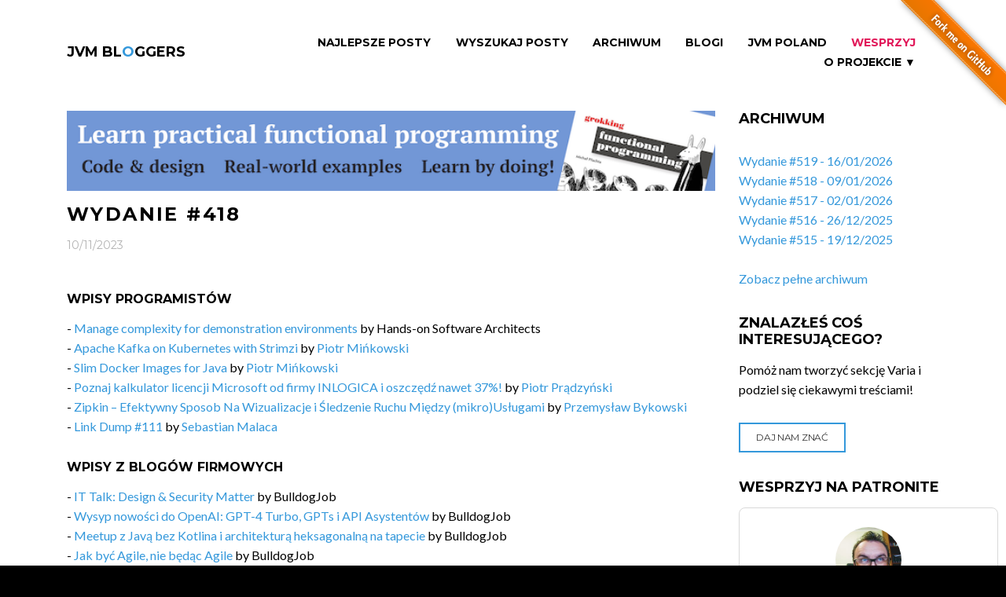

--- FILE ---
content_type: text/html;charset=UTF-8
request_url: https://jvm-bloggers.com/issue/418;jsessionid=327C6A81D618126D8C58E794740C8129
body_size: 6186
content:
<!DOCTYPE html>
<html lang="en" class="wide wow-animation">
<head>
    <!--Site Title-->
    <meta charset="utf-8">
    <meta name="format-detection" content="telephone=no">
    <meta name="viewport" content="width=device-width, height=device-height, initial-scale=1.0, maximum-scale=1.0, user-scalable=0">
    <link rel="alternate" type="application/atom+xml" title="RSS Feed for JVM Bloggers" href="/pl/rss" />
    <link rel="alternate" type="application/atom+xml" title="RSS Feed for JVM Bloggers Issues" href="/pl/issues-rss" />

    <!--Stylesheets-->
    <link rel="icon" href="../assets/images/favicon.ico" type="image/x-icon">

    <!--Bootstrap-->
    <link rel="stylesheet" href="../assets/css/style.css">
    <link rel="stylesheet" href="../assets/css/custom.css">
    <!--[if lt IE 10]>
    <div style="background: #212121; padding: 10px 0; box-shadow: 3px 3px 5px 0 rgba(0,0,0,.3); clear: both; text-align:center; position: relative; z-index:1;"><a href="http://windows.microsoft.com/en-US/internet-explorer/.."><img src="../assets/images/warning_bar_0000_us.jpg" border="0" height="42" width="820" alt="You are using an outdated browser. For a faster, safer browsing experience, upgrade for free today."></a></div>
    <script src="/webjars/html5shiv/html5shiv.min.js"></script><![endif]-->


    <!-- social and sharing meta tags -->
    <title>JVM Bloggers - Wydanie #418</title>
    <meta name="keywords" content="Java, Groovy, Scala, Kotlin, programming, JVM, coding, blog, blogging, newsletter">
    <meta name="description" content="Wszystkie blogi o Javie, ekosystemie JVM i programowaniu pisane przez polskich programistów i polskie firmy w jednym miejscu, co tydzień nowe wydanie, co tydzień nowa porcja wiedzy">

    <!--FACEBOOK-->
    <meta property="og:site_name" content="JVM Bloggers">
    <meta property="og:type" content="website" >
    <meta property="og:locale" content="pl_PL">

    <!--TWITTER-->
    <meta property="twitter:card" content="summary" >

<meta name="og:title" content="JVM Bloggers - wszystkie polskie blogi o ekosytemie Javy i programowaniu" property="og:title" />
<meta name="og:description" content="Wszystkie blogi o Javie, ekosystemie JVM i programowaniu pisane przez polskich programistów i polskie firmy w jednym miejscu, co tydzień nowe wydanie, co tydzień nowa porcja wiedzy" property="og:description" />
<meta name="og:image" content="https://jvm-bloggers.com/jvm-bloggers.png" property="og:image" />
<meta name="twitter:title" content="JVM Bloggers - wszystkie polskie blogi o ekosytemie Javy i programowaniu" property="twitter:title" />
<meta name="twitter:image:alt" content="JVM Bloggers - wszystkie polskie blogi o ekosytemie Javy i programowaniu" property="twitter:image:alt" />
<meta name="twitter:description" content="Wszystkie blogi o Javie, ekosystemie JVM i programowaniu pisane przez polskich programistów i polskie firmy w jednym miejscu, co tydzień nowe wydanie, co tydzień nowa porcja wiedzy" property="twitter:description" />
<meta name="twitter:image" content="https://jvm-bloggers.com/jvm-bloggers.png" property="twitter:image" />
</head>

<body>
<!--The Main Wrapper-->
<a href="https://github.com/jvm-bloggers/jvm-bloggers" target="_blank"><img style="position: absolute; top: 0; right: 0; border: 0; z-index: 1000" src="https://github.blog/wp-content/uploads/2008/12/forkme_right_orange_ff7600.png?resize=149%2C149" alt="Fork me on GitHub" data-canonical-src="https://s3.amazonaws.com/github/ribbons/forkme_right_orange_ff7600.png"></a>
<div class="page">
    <!--
    ========================================================
                            HEADER
    ========================================================
    -->
    <div id="fb-root"></div>
    <div>

<header class="page-header subpage_header">

    <!--RD Navbar-->
    <div class="rd-navbar-wrap">
        <nav class="rd-navbar top-panel-none-items bg-white" data-layout="rd-navbar-fixed" data-hover-on="false" data-stick-up="false" data-sm-layout="rd-navbar-fullwidth" data-md-layout="rd-navbar-static">
            <div class="rd-navbar-inner">

                <!--RD Navbar Panel-->
                <div class="rd-navbar-panel">

                    <!--RD Navbar Toggle-->
                    <button data-rd-navbar-toggle=".rd-navbar" class="rd-navbar-toggle"><span></span></button>
                    <!--END RD Navbar Toggle-->

                    <!--RD Navbar Brand-->
                    <div class="rd-navbar-brand"><a href="/" class="brand-name">JVM BL<span class="text-primary">O</span>GGERS</a></div>
                    <!--END RD Navbar Brand-->
                </div>
                <!--END RD Navbar Panel-->

                <div class="rd-navbar-nav-wrap">

                    <!--RD Navbar Nav-->
                    <ul class="rd-navbar-nav">
                        <li><a id="id2" href="../top-articles">Najlepsze Posty</a></li>
                        <li><a id="id9" href="../wyszukaj">Wyszukaj Posty</a></li>
                        <li><a id="id3" href="../all-issues">Archiwum</a></li>
                        <li><a id="id1" href="../blogs">Blogi</a></li>
                        <li><a id="id8" href="../jvm-poland-slack">JVM Poland</a></li>
                        <li><a href="https://patronite.pl/tomasz-dziurko/description" class="slack">Wesprzyj</a></li>
                        <li class="rd-navbar--has-dropdown rd-navbar-submenu"><a href="#">O projekcie &#x25BC;<small>O Projekcie</small></a>
                            <ul class="rd-navbar-dropdown">
                                <li><a id="id7" href="../rss">RSS</a></li>
                                <li><a id="id5" href="../about">O projekcie</a></li>
                                <li><a id="id4" href="../contributors">Autorzy</a></li>
                                <li><a id="id6" href="../fire-in-ovh">Pożar w OVH</a></li>
                                <li><a href="https://github.com/jvm-bloggers/jvm-bloggers/" target="_blank">GitHub</a></li>
                            </ul>
                            <span class="rd-navbar-submenu-toggle"></span>
                        </li>
                    </ul>
                    <!--END RD Navbar Nav-->
                </div>
            </div>
        </nav>
    </div>
    <!--END RD Navbar-->
</header>

</div>
    <!--
    ========================================================
                            CONTENT
    ========================================================
    -->
    <main class="page-content undefined">

        <!--Start section-->
        <section>
            <div class="container container-wide">
                <div class="row">
                    <div class="col-sm-9">
                        <div class="row">
                            <div class="col-xs-12">
                                <!--Start section-->
                                
    <div>

    <article class="text-sm-left blog-post blog-post-page">

        <div style="padding: 0 0 1em 0">
            <a href="https://www.manning.com/books/grokking-functional-programming" target="_blank">
                <img width="100%" alt="Grokking Functional Programming by Michał Płachta" src="../_custom/grokking_fp.png"/>
            </a>
        </div>

        <h1>Wydanie #418</h1>
        <div class="meta">
            <time datetime="2016" class="small text-dark text-uppercase font-secondary">10/11/2023</time>
        </div>
        <div class="caption full-width">
            <div class="row">
                
            </div>
            <div class="row">
                <div class="col-xs-12 inset-1">

    <h3 class="inset-1">Wpisy programistów</h3>
    <p>
        <span>
            - <span>
    <a href="https://jvm-bloggers.com/r/tvRrEyi" target="_blank">Manage complexity for demonstration environments</a> by <span>Hands-on Software Architects</span>
</span><br>
        </span><span>
            - <span>
    <a href="https://jvm-bloggers.com/r/pFvSxHK" target="_blank">Apache Kafka on Kubernetes with Strimzi</a> by <a href="https://twitter.com/piotr_minkowski" target="_blank">Piotr Mińkowski</a>
</span><br>
        </span><span>
            - <span>
    <a href="https://jvm-bloggers.com/r/YZTFHV7" target="_blank">Slim Docker Images for Java</a> by <a href="https://twitter.com/piotr_minkowski" target="_blank">Piotr Mińkowski</a>
</span><br>
        </span><span>
            - <span>
    <a href="https://jvm-bloggers.com/r/xarfr2m" target="_blank">Poznaj kalkulator licencji Microsoft od firmy INLOGICA i oszczędź nawet 37%!</a> by <a href="https://twitter.com/prondzyn" target="_blank">Piotr Prądzyński</a>
</span><br>
        </span><span>
            - <span>
    <a href="https://jvm-bloggers.com/r/zeBLvAn" target="_blank">Zipkin – Efektywny Sposob Na Wizualizacje i Śledzenie Ruchu Między (mikro)Usługami</a> by <a href="https://twitter.com/przemekbykowski" target="_blank">Przemysław Bykowski</a>
</span><br>
        </span><span>
            - <span>
    <a href="https://jvm-bloggers.com/r/FUuh5HD" target="_blank">Link Dump #111</a> by <a href="https://twitter.com/sebastianmalaca" target="_blank">Sebastian Malaca</a>
</span><br>
        </span>
    </p>

</div>
            </div>
            <div class="row">
                <div class="col-xs-12 inset-1">

    <h3 class="inset-1">Wpisy z blogów firmowych</h3>
    <p>
        <span>
            - <span>
    <a href="https://jvm-bloggers.com/r/hUR05Pr" target="_blank">IT Talk: Design &amp; Security Matter</a> by <span>BulldogJob</span>
</span><br>
        </span><span>
            - <span>
    <a href="https://jvm-bloggers.com/r/rimDfBN" target="_blank">Wysyp nowości do OpenAI: GPT-4 Turbo, GPTs i API Asystentów</a> by <span>BulldogJob</span>
</span><br>
        </span><span>
            - <span>
    <a href="https://jvm-bloggers.com/r/Bl8zmBh" target="_blank">Meetup z Javą bez Kotlina i architekturą heksagonalną na tapecie</a> by <span>BulldogJob</span>
</span><br>
        </span><span>
            - <span>
    <a href="https://jvm-bloggers.com/r/ekycati" target="_blank">Jak być Agile, nie będąc Agile</a> by <span>BulldogJob</span>
</span><br>
        </span><span>
            - <span>
    <a href="https://jvm-bloggers.com/r/gLCc1Sb" target="_blank">Przełomowe zapowiedzi od GitHuba</a> by <span>BulldogJob</span>
</span><br>
        </span><span>
            - <span>
    <a href="https://jvm-bloggers.com/r/Qf738jL" target="_blank">15 lat w GFT – jak to wygląda „od Środka”</a> by <a href="https://twitter.com/GFT_Polska" target="_blank">GFT Polska</a>
</span><br>
        </span><span>
            - <span>
    <a href="https://jvm-bloggers.com/r/4La0vwF" target="_blank">Czy programistów zastąpi sztuczna inteligencja? Ponad ⅓ badanych twierdzi, że tak</a> by <a href="https://twitter.com/JUSTJOIN_IT" target="_blank">JustJoinIT</a>
</span><br>
        </span><span>
            - <span>
    <a href="https://jvm-bloggers.com/r/nXnGE9u" target="_blank">Zawsze musimy być dwa kroki przed przeciwnikiem. Wywiad z gen. Karolem Molendą, dowódcą WOC</a> by <a href="https://twitter.com/JUSTJOIN_IT" target="_blank">JustJoinIT</a>
</span><br>
        </span><span>
            - <span>
    <a href="https://jvm-bloggers.com/r/HUY4xWy" target="_blank">Na rynku wciąż widać stabilną pozycję Javy. Jaka będzie przyszłość Javy?</a> by <a href="https://twitter.com/JUSTJOIN_IT" target="_blank">JustJoinIT</a>
</span><br>
        </span><span>
            - <span>
    <a href="https://jvm-bloggers.com/r/FoLsVAA" target="_blank">Wednesday Links - Edition 2023-10-25</a> by <span>Paramount</span>
</span><br>
        </span><span>
            - <span>
    <a href="https://jvm-bloggers.com/r/WfPknSv" target="_blank">Wednesday Links - Edition 2023-11-08</a> by <span>Paramount</span>
</span><br>
        </span><span>
            - <span>
    <a href="https://jvm-bloggers.com/r/XkvRHEN" target="_blank">Our take on Global Day of Coderetreat 2023</a> by <span>Paramount</span>
</span><br>
        </span><span>
            - <span>
    <a href="https://jvm-bloggers.com/r/pzugW46" target="_blank">AI for programmers</a> by <a href="https://twitter.com/scalac_io" target="_blank">ScalaC</a>
</span><br>
        </span><span>
            - <span>
    <a href="https://jvm-bloggers.com/r/CSRWbRk" target="_blank">Poznaj Elasticsearch – narzędzie do przeszukiwania i analizy danych</a> by <a href="https://twitter.com/Sii_Polska" target="_blank">Sii</a>
</span><br>
        </span><span>
            - <span>
    <a href="https://jvm-bloggers.com/r/Khkb2Py" target="_blank">Getting started with ZIO, part 3</a> by <a href="https://twitter.com/softwaremill" target="_blank">SoftwareMill</a>
</span><br>
        </span><span>
            - <span>
    <a href="https://jvm-bloggers.com/r/yz68zWX" target="_blank">Play Framework is reborn like a phoenix from the ashes.... and gets rid of Akka - JVM Weekly vol. 60</a> by <span>JVM Weekly</span>
</span><br>
        </span>
    </p>

</div>
            </div>
            <div class="row">
                <div class="col-xs-12 inset-1">

    <h3 class="inset-1">Nowe podcasty</h3>
    <p>
        <span>
            - <span>
    <a href="https://jvm-bloggers.com/r/kMUApxt" target="_blank">Diamond Architecture - How to build HUMONGOUS Apps FAST! - Part 5 - Less Boilerplate Please</a> by <a href="https://twitter.com/devinsideyou" target="_blank">DevInsideYou</a>
</span><br>
        </span>
    </p>

</div>
            </div>
            <div class="row">
                <div class="col-xs-12 inset-1">

    <h3 class="inset-1">Nowe prezentacje</h3>
    <p>
        <span>
            - <span>
    <a href="https://jvm-bloggers.com/r/xXZ0JO7" target="_blank">Putting It All Together: The New Turing Test • Jean-Francois GAUDY • Devoxx Poland 2022</a> by <a href="https://twitter.com/DevoxxPL" target="_blank">Devoxx Poland</a>
</span><br>
        </span><span>
            - <span>
    <a href="https://jvm-bloggers.com/r/Jxhi6ZX" target="_blank">GeeCON 2023: Hugh McKee - Serverless Event-Driven Services for Spring Developers</a> by <a href="https://twitter.com/geecon" target="_blank">GeeCON</a>
</span><br>
        </span><span>
            - <span>
    <a href="https://jvm-bloggers.com/r/0z5E3lt" target="_blank">GeeCON 2023: Piotr Suwała - Clean &amp; Hexagonal Architecture - it really works!</a> by <a href="https://twitter.com/geecon" target="_blank">GeeCON</a>
</span><br>
        </span><span>
            - <span>
    <a href="https://jvm-bloggers.com/r/iWqTQqL" target="_blank">211. Odchudź swoje agregaty! - Oskar Dudycz</a> by <span>Wrocław JUG</span>
</span><br>
        </span>
    </p>

</div>
            </div>
            <div class="row">
                
            </div>
            <div id="idf" hidden="" data-wicket-placeholder=""></div>
            <div class="row newsletter-issue-next-prev-panel">
                <div class="col-xs-6" style="text-align: left">
                    <a href="./417" class="btn btn-primary btn-sm icon-left" id="ide">
                        <span class="icon fa-arrow-left"></span> Poprzednie wydanie
                    </a>
                </div>
                <div class="col-xs-6" style="text-align: right">
                    <a href="./419" class="btn btn-primary btn-sm icon-right" id="idd">
                        Następne wydanie <span class="icon fa-arrow-right"></span>
                    </a>
                </div>
            </div>
        </div>

        <div style="padding: 0 0 1em 0">
            <a href="https://www.manning.com/books/grokking-functional-programming" target="_blank">
                <img width="100%" alt="Grokking Functional Programming by Michał Płachta" src="../_custom/grokking_fp.png"/>
            </a>
        </div>

    </article>

</div>

                            </div>
                        </div>
                    </div>
                    <div>

    <div class="col-sm-3 text-center text-lg-left">
        <div class="row">

            <div class="col-xs-12 well-xxs-bottom text-lg-left">
                <h2>Archiwum</h2>
                <article class="box-lg blog-post blog-post-variant">
                    <ul>
					  	<li>
                            <a href="./519">Wydanie #519 - 16/01/2026</a>
                        </li><li>
                            <a href="./518">Wydanie #518 - 09/01/2026</a>
                        </li><li>
                            <a href="./517">Wydanie #517 - 02/01/2026</a>
                        </li><li>
                            <a href="./516">Wydanie #516 - 26/12/2025</a>
                        </li><li>
                            <a href="./515">Wydanie #515 - 19/12/2025</a>
                        </li>
					</ul>
                    <br/>
                    <a href="../all-issues" id="ida">Zobacz pełne archiwum</a>
					
                </article>
            </div>

            <div class="col-xs-12 well-xxs-bottom text-lg-left">
                <h2>Znalazłeś coś interesującego?</h2>
                <p>Pomóż nam tworzyć sekcję Varia i podziel się ciekawymi treściami!</p>
                <article class="box-lg blog-post blog-post-variant">
                    <a href="../varia-suggestion" class="btn btn-primary btn-sm" id="idc">
                        Daj nam znać
                    </a>
                </article>
            </div>

            <div class="col-xs-12 well-xxs-bottom text-lg-left">
                <h2>Wesprzyj na Patronite</h2>
                <p>
                    <iframe src="https://patronite.pl/widget/tomasz-dziurko/388996/small/000000/FFFFFF" width="330" height="460"
                            frameborder="0" scrolling="no">
                    </iframe>
                </p>
            </div>

            <div class="col-xs-12 well-xxs-bottom text-lg-left">
                <h2>Dołącz do nas</h2>
                <article class="box-lg blog-post blog-post-variant">
                   Jeśli chcesz pokodować w projekcie z dość nowymi technologiami: Javą 17, Spring Bootem, Vavrem i Akką i co tam sobie
                   jeszcze Javowego wymyślimy, zapraszamy na naszego <a href="https://github.com/jvm-bloggers/jvm-bloggers" target="_blank">GitHuba</a>
                   lub Slacka <a id="idb" href="../jvm-poland-slack">JVM-Poland</a> (kanał #jvm-bloggers)
                </article>
            </div>

            <div class="col-xs-12 well-xxs-bottom text-lg-left">
                <div id="fb-root"></div>
                <script>
/*<![CDATA[*/
(function(d, s, id) {
                    var js, fjs = d.getElementsByTagName(s)[0];
                    if (d.getElementById(id)) return;
                    js = d.createElement(s); js.id = id;
                    js.src = "//connect.facebook.net/pl_PL/sdk.js#xfbml=1&version=v2.8&appId=984518258323702";
                    fjs.parentNode.insertBefore(js, fjs);
                }(document, 'script', 'facebook-jssdk'));
/*]]>*/
</script>

                <div class="fb-page" data-href="https://www.facebook.com/jvmbloggers/" data-small-header="false" data-adapt-container-width="true" data-hide-cover="false" data-show-facepile="true"><blockquote cite="https://www.facebook.com/jvmbloggers/" class="fb-xfbml-parse-ignore"><a href="https://www.facebook.com/jvmbloggers/">JVM Bloggers</a></blockquote></div>
            </div>
        </div>
    </div>

</div>
                </div>
            </div>
        </section>
    </main>
    <!--
    ========================================================
                            FOOTER
    ========================================================
    -->
    <div>

    <footer class="page-footer footer-centered dark text-center">
        <section class="footer-content">
            <div class="container container-wide">
                <div class="navbar-brand"><a href="/">JVM BL<span class="text-primary">O</span>GGERS</a></div>
                <ul class="list-inline">
                    <li><a href="https://twitter.com/jvm_bloggers" class="fa-twitter" target="_blank"></a></li>
                    <li><a href="https://www.facebook.com/jvmbloggers/" class="fa-facebook" target="_blank"></a></li>
                </ul>
                <div class="navbar-host">
                    hosted by <a href="http://softwaremill.com"><img src="/assets/images/softwaremill.png" alt="SoftwareMill" width="225px"/></a>
                </div>
            </div>
        </section>
        <section class="rights">
            <p class="copyright">JVM BL<span class="text-primary">O</span>GGERS &#169; <span id="copyright-year"></span> All Rights Reserved </p>
        </section>
    </footer>

</div>
</div>
<!--Core Scripts-->
<script src="/webjars/jquery/jquery.min.js"></script>
<!--jQuery (necessary for Bootstrap's JavaScript plugins)-->
<!-- Wicket scripts -->
<script type="text/javascript" src="../wicket/resource/org.apache.wicket.resource.JQueryResourceReference/jquery/jquery-3.6.0-ver-7B432A70897DCD6A8F6D26413CDF1916.js"></script>
<script type="text/javascript" src="../wicket/resource/com.googlecode.wicket.jquery.ui.resource.JQueryUIResourceReference/jquery-ui-ver-8C99BD451C61081551AE59CEA942D1FC.js"></script>
<script type="text/javascript" src="../wicket/resource/org.apache.wicket.ajax.AbstractDefaultAjaxBehavior/res/js/wicket-ajax-jquery-ver-6C3579C63E0C4EBFA954D232A7F1B943.js"></script>
<script type="text/javascript">
/*<![CDATA[*/
Wicket.Event.add(window, "domready", function(event) { 
jQuery('#id1').button({ "icon": "", "disabled": false });;
jQuery('#id2').button({ "icon": "", "disabled": false });;
jQuery('#id3').button({ "icon": "", "disabled": false });;
jQuery('#id4').button({ "icon": "", "disabled": false });;
jQuery('#id5').button({ "icon": "", "disabled": false });;
jQuery('#id6').button({ "icon": "", "disabled": false });;
jQuery('#id7').button({ "icon": "", "disabled": false });;
jQuery('#id8').button({ "icon": "", "disabled": false });;
jQuery('#id9').button({ "icon": "", "disabled": false });;
jQuery('#ida').button({ "icon": "", "disabled": false });;
jQuery('#idb').button({ "icon": "", "disabled": false });;
jQuery('#idc').button({ "icon": "", "disabled": false });;
jQuery('#idd').button({ "icon": "", "disabled": false });;
jQuery('#ide').button({ "icon": "", "disabled": false });;
Wicket.Event.publish(Wicket.Event.Topic.AJAX_HANDLERS_BOUND);
;});
/*]]>*/
</script>

<!--Include all compiled plugins (below), or include individual files as needed-->
<script src="/webjars/bootstrap/js/bootstrap.min.js"></script>
<!--Additional Functionality Scripts-->
<script src="../assets/js/script.js"></script>
<script>
/*<![CDATA[*/

    (function(i,s,o,g,r,a,m){i['GoogleAnalyticsObject']=r;i[r]=i[r]||function(){
                (i[r].q=i[r].q||[]).push(arguments)},i[r].l=1*new Date();a=s.createElement(o),
            m=s.getElementsByTagName(o)[0];a.async=1;a.src=g;m.parentNode.insertBefore(a,m)
    })(window,document,'script','https://www.google-analytics.com/analytics.js','ga');

    ga('create', 'UA-8528065-6', 'auto');
    ga('send', 'pageview');


/*]]>*/
</script>
</body>
</html>
